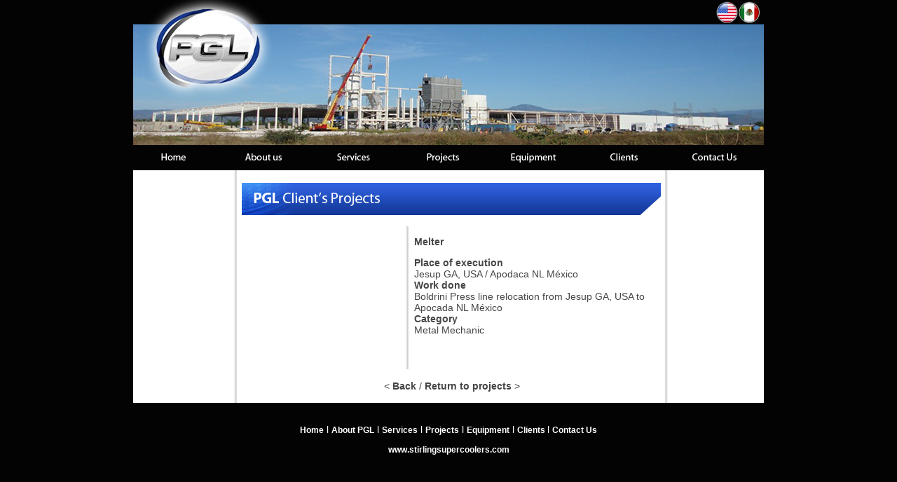

--- FILE ---
content_type: text/html
request_url: http://pgl.com.mx/projects42.htm
body_size: 8571
content:
<!DOCTYPE html PUBLIC "-//W3C//DTD XHTML 1.0 Transitional//EN" "http://www.w3.org/TR/xhtml1/DTD/xhtml1-transitional.dtd">
<html xmlns="http://www.w3.org/1999/xhtml"><!-- InstanceBegin template="/Templates/main.dwt" codeOutsideHTMLIsLocked="false" -->
<head>
<meta http-equiv="Content-Type" content="text/html; charset=ISO-8859-1" />
<!-- InstanceBeginEditable name="doctitle" -->
<title>PGL</title>
<!-- InstanceEndEditable -->
<script type="text/JavaScript">
<!--
function MM_swapImgRestore() { //v3.0
  var i,x,a=document.MM_sr; for(i=0;a&&i<a.length&&(x=a[i])&&x.oSrc;i++) x.src=x.oSrc;
}

function MM_preloadImages() { //v3.0
  var d=document; if(d.images){ if(!d.MM_p) d.MM_p=new Array();
    var i,j=d.MM_p.length,a=MM_preloadImages.arguments; for(i=0; i<a.length; i++)
    if (a[i].indexOf("#")!=0){ d.MM_p[j]=new Image; d.MM_p[j++].src=a[i];}}
}

function MM_findObj(n, d) { //v4.01
  var p,i,x;  if(!d) d=document; if((p=n.indexOf("?"))>0&&parent.frames.length) {
    d=parent.frames[n.substring(p+1)].document; n=n.substring(0,p);}
  if(!(x=d[n])&&d.all) x=d.all[n]; for (i=0;!x&&i<d.forms.length;i++) x=d.forms[i][n];
  for(i=0;!x&&d.layers&&i<d.layers.length;i++) x=MM_findObj(n,d.layers[i].document);
  if(!x && d.getElementById) x=d.getElementById(n); return x;
}

function MM_swapImage() { //v3.0
  var i,j=0,x,a=MM_swapImage.arguments; document.MM_sr=new Array; for(i=0;i<(a.length-2);i+=3)
   if ((x=MM_findObj(a[i]))!=null){document.MM_sr[j++]=x; if(!x.oSrc) x.oSrc=x.src; x.src=a[i+2];}
}
//-->
</script>
<!-- InstanceBeginEditable name="head" --><!-- InstanceEndEditable -->
<link href="style.css" rel="stylesheet" type="text/css" />
</head>

<body onload="MM_preloadImages('images/b-homeov.jpg','images/b-aboutov.jpg','images/b-projectsov.jpg','images/b-equipmentov.jpg','images/b-clientsov.jpg','images/b-contactusov.jpg','images/b-serviceov.jpg')">
<table width="900" border="0" align="center" cellpadding="0" cellspacing="0">
  <tr>
    <td><img src="images/header.jpg" width="901" height="208" border="0" usemap="#Map" /></td>
  </tr>
</table>
<table width="900" border="0" align="center" cellpadding="0" cellspacing="0">
  <tr>
    <td background="images/fondoboton.jpg"><table width="100%" border="0" cellspacing="0" cellpadding="0">
      <tr>
        <td><a href="index.htm" onmouseout="MM_swapImgRestore()" onmouseover="MM_swapImage('Image2','','images/b-homeov.jpg',1)"><img src="images/b-home.jpg" name="Image2" width="115" height="35" border="0" id="Image2" /></a></td>
        <td><a href="aboutus.htm" onmouseout="MM_swapImgRestore()" onmouseover="MM_swapImage('Image3','','images/b-aboutov.jpg',1)"><img src="images/b-about.jpg" name="Image3" width="115" height="35" border="0" id="Image3" /></a></td>
        <td><a href="services.htm" onmouseout="MM_swapImgRestore()" onmouseover="MM_swapImage('Image8','','images/b-serviceov.jpg',1)"><img src="images/b-service.jpg" name="Image8" width="115" height="35" border="0" id="Image8" /></a></td>
        <td><a href="projects.htm" onmouseout="MM_swapImgRestore()" onmouseover="MM_swapImage('Image4','','images/b-projectsov.jpg',1)"><img src="images/b-projects.jpg" name="Image4" width="115" height="35" border="0" id="Image4" /></a></td>
        <td><a href="equipment.htm" onmouseout="MM_swapImgRestore()" onmouseover="MM_swapImage('Image5','','images/b-equipmentov.jpg',1)"><img src="images/b-equipment.jpg" name="Image5" width="115" height="35" border="0" id="Image5" /></a></td>
        <td><a href="clients.htm" onmouseout="MM_swapImgRestore()" onmouseover="MM_swapImage('Image6','','images/b-clientsov.jpg',1)"><img src="images/b-clients.jpg" name="Image6" width="115" height="35" border="0" id="Image6" /></a></td>
        <td><a href="contactus.htm" onmouseout="MM_swapImgRestore()" onmouseover="MM_swapImage('Image7','','images/b-contactusov.jpg',1)"><img src="images/b-contactus.jpg" name="Image7" width="115" height="35" border="0" id="Image7" /></a></td>
      </tr>
    </table></td>
  </tr>
</table>
<table width="900" border="0" align="center" cellpadding="0" cellspacing="0">
  <tr>
    <td bgcolor="#FFFFFF"><!-- InstanceBeginEditable name="EditRegion3" -->
      <table width="95%" height="23" border="0" align="center" cellpadding="0" cellspacing="0">
        <tr>
          <td width="15%" background="images/fondoch.jpg">&nbsp;</td>
          <td width="71%" align="center"><table width="99%" border="0" cellspacing="0" cellpadding="0">
              <tr>
                <td>&nbsp;</td>
              </tr>
              <tr>
                <td><img src="images/t-proyects.png" width="598" height="48" /></td>
              </tr>
              <tr>
                <td align="center">&nbsp;</td>
              </tr>
              <tr>
                <td><table width="100%" border="0" cellspacing="0" cellpadding="0">
                    <tr>
                      <td width="41%" align="center" valign="top" background="images/fondo.jpg"><strong id="internal-source-marker_0.2"><img src="https://lh4.googleusercontent.com/A9Is3MPIp4AvjKmokhr-8iL67mC-UG2MmUzA9V8x7Py_0ky8raquAc2F7bs-AJSlizSbqapGP4sGq71P-q9NnEmuVuPOqdM_tq87nKozryBNXJ8NKJM" alt="" width="209px;" height="98px;" /></strong></td>
                      <td width="59%" align="center"><table width="100%" border="0" cellspacing="0" cellpadding="0">
                          <tr>
                            <td><table width="100%" border="0" cellspacing="0" cellpadding="0">
                              <tr>
                                <td class="bold"><p>Melter</p>
                                  Place of execution</td>
                              </tr>
                              <tr>
                                <td>Jesup GA, USA / Apodaca NL M&eacute;xico</td>
                              </tr>
                              <tr>
                                <td><span class="bold">Work done</span></td>
                              </tr>
                              <tr>
                                <td>Boldrini Press line relocation from Jesup GA, USA to Apocada NL M&eacute;xico</td>
                              </tr>
                              <tr>
                                <td><span class="bold">Category</span></td>
                              </tr>
                              <tr>
                                <td>Metal Mechanic</td>
                              </tr>
                              <tr>
                                <td>&nbsp;</td>
                              </tr>
                            </table></td>
                          </tr>
                          <tr>
                            <td>&nbsp;</td>
                          </tr>
                          <tr>
                            <td>&nbsp;</td>
                          </tr>
                      </table></td>
                    </tr>
                </table></td>
              </tr>
              <tr>
                <td align="center">&nbsp;</td>
              </tr>
              <tr>
                <td align="center">&lt; <a href="projects41.htm">Back</a> / <a href="projects.htm">Return to projects</a> &gt;</td>
              </tr>
              <tr>
                <td align="center">&nbsp;</td>
              </tr>
              
          </table></td>
          <td width="14%" align="right" background="images/fondochder.jpg">&nbsp;</td>
        </tr>
      </table>
    <!-- InstanceEndEditable --></td>
  </tr>
</table>
<table width="900" border="0" align="center" cellpadding="0" cellspacing="0">
  <tr>
    <td align="center" background="images/fondoboton.jpg"><table width="90%" border="0" cellspacing="0" cellpadding="0">
      <tr>
        <td>&nbsp;</td>
      </tr>
      <tr>
        <td align="center" class="white"><p><a href="index.htm" class="black">Home</a> l <a href="aboutus.htm" class="black">About PGL</a> l <a href="services.htm" class="black">Services</a> l <span class="black"><a href="projects.htm" class="black">Projects</a> l <a href="equipment.htm" class="black">Equipment</a> l <a href="clients.htm" class="black">Clients </a>l <a href="contactus.htm" class="black">Contact Us</a></span></p>
          <p><a href="http://stirlingsupercoolers.com/" class="black">www.stirlingsupercoolers.com</a></p></td>
      </tr>
      <tr>
        <td>&nbsp;</td>
      </tr>
    </table></td>
  </tr>
</table>

<map name="Map" id="Map">
<area shape="rect" coords="828,3,864,34" href="index.htm" />
<area shape="rect" coords="864,3,895,34" href="defaultes.htm" />
</map></body>
<!-- InstanceEnd --></html>


--- FILE ---
content_type: text/css
request_url: http://pgl.com.mx/style.css
body_size: 1228
content:
body {
	margin: 0px;
	padding: 0px;
	font-family: Verdana, helvetica, sans-serif;
	font-size: 14px;
	color: #454545;
	text-align: left;
	margin-top: 0px;
	background-image: url(images/fondoboton.jpg);
}
A:link {
	color: #454545;
	text-decoration: none;
	font-size: 14px;
	font-weight: bold;
}

A:visited {
	color: #454545;
	text-decoration: none;
	font-size: 14px;
	font-weight: bold;
}

A:active {
	color: #454545;
	text-decoration: none;
	font-size: 14px;
	font-weight: bold;
}

A:hover {
	color: #CCCCCC;
	text-decoration: none;
	font-size: 14px;
	font-weight: bold;
}

A.black:link {
	color: #FFFFFF;
	text-decoration: none;
	font-size: 12px;
}

A.black:visited {
	color: #FFFFFF;
	text-decoration: none;
	font-size: 12px;
}

A.black:active {
	color: #003399;
	text-decoration: none;
	font-size: 12px;
}

A.black:hover {
	color: #003399;
	text-decoration: none;
	font-size: 12px;
}

.white {
	font-family: Verdana, Arial, Helvetica, sans-serif;
	font-size: 14px;
	font-weight: normal;
	color: #FFFFFF;
}
.titulo {
	font-family: Verdana, Arial, Helvetica, sans-serif;
	font-size: 16px;
	font-weight: bold;
	color: #0F267E;
}
.bold {
	font-family: Verdana, Arial, Helvetica, sans-serif;
	font-weight: bold;
	color: #454545;
}
